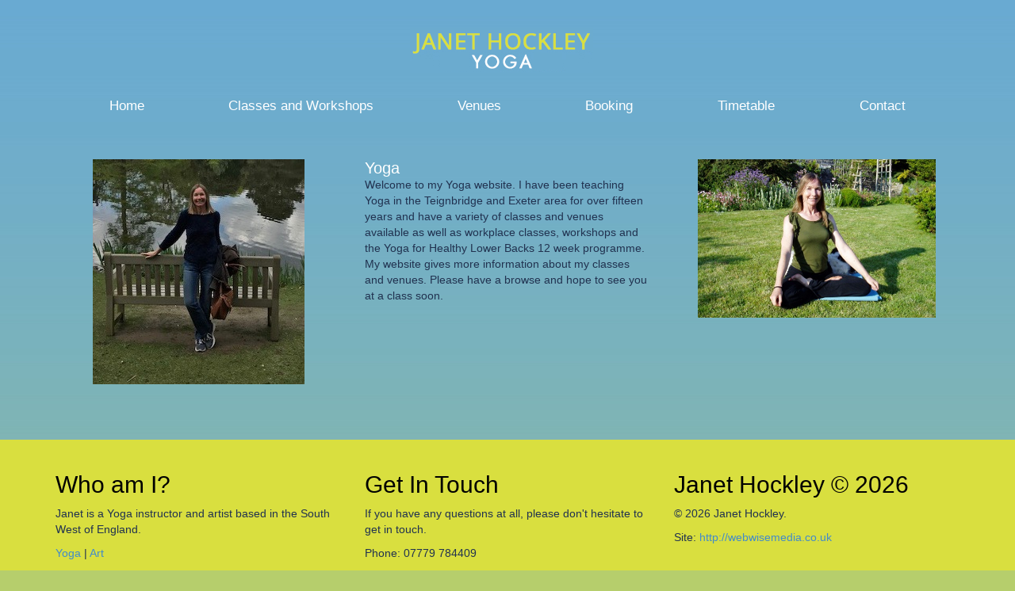

--- FILE ---
content_type: text/html; charset=UTF-8
request_url: https://yogadevon.co.uk/
body_size: 7041
content:
<!DOCTYPE html>
<html>
  <head>
    <title>Janet Hockley Yoga</title>
	
	<meta charset="UTF-8" />	
	<meta http-equiv="X-UA-Compatible" content="IE=edge,chrome=1">    
	<meta name="viewport" content="width=device-width, initial-scale=1.0">

	<!-- Load JQuery -->
	<script src="https://code.jquery.com/jquery.js"></script>		
    <!-- Bootstrap -->
    <link href="https://yogadevon.co.uk/wp-content/themes/webwise-responsive/css/bootstrap.min.css" rel="stylesheet">

    <!-- HTML5 Shim and Respond.js IE8 support of HTML5 elements and media queries -->
    <!-- WARNING: Respond.js doesn't work if you view the page via file:// -->
    <!--[if lt IE 9]>
      <script src="https://oss.maxcdn.com/libs/html5shiv/3.7.0/html5shiv.js"></script>
      <script src="https://oss.maxcdn.com/libs/respond.js/1.3.0/respond.min.js"></script>
    <![endif]-->

	<link rel="pingback" href="https://yogadevon.co.uk/xmlrpc.php" />
	<link rel="shortcut icon" href="https://yogadevon.co.uk/wp-content/themes/webwise-responsive/img/favicon.ico"/>	
	
	
	<meta name='robots' content='max-image-preview:large' />
<link rel="alternate" title="oEmbed (JSON)" type="application/json+oembed" href="https://yogadevon.co.uk/wp-json/oembed/1.0/embed?url=https%3A%2F%2Fyogadevon.co.uk%2F" />
<link rel="alternate" title="oEmbed (XML)" type="text/xml+oembed" href="https://yogadevon.co.uk/wp-json/oembed/1.0/embed?url=https%3A%2F%2Fyogadevon.co.uk%2F&#038;format=xml" />
<style id='wp-img-auto-sizes-contain-inline-css' type='text/css'>
img:is([sizes=auto i],[sizes^="auto," i]){contain-intrinsic-size:3000px 1500px}
/*# sourceURL=wp-img-auto-sizes-contain-inline-css */
</style>
<style id='wp-emoji-styles-inline-css' type='text/css'>

	img.wp-smiley, img.emoji {
		display: inline !important;
		border: none !important;
		box-shadow: none !important;
		height: 1em !important;
		width: 1em !important;
		margin: 0 0.07em !important;
		vertical-align: -0.1em !important;
		background: none !important;
		padding: 0 !important;
	}
/*# sourceURL=wp-emoji-styles-inline-css */
</style>
<style id='wp-block-library-inline-css' type='text/css'>
:root{--wp-block-synced-color:#7a00df;--wp-block-synced-color--rgb:122,0,223;--wp-bound-block-color:var(--wp-block-synced-color);--wp-editor-canvas-background:#ddd;--wp-admin-theme-color:#007cba;--wp-admin-theme-color--rgb:0,124,186;--wp-admin-theme-color-darker-10:#006ba1;--wp-admin-theme-color-darker-10--rgb:0,107,160.5;--wp-admin-theme-color-darker-20:#005a87;--wp-admin-theme-color-darker-20--rgb:0,90,135;--wp-admin-border-width-focus:2px}@media (min-resolution:192dpi){:root{--wp-admin-border-width-focus:1.5px}}.wp-element-button{cursor:pointer}:root .has-very-light-gray-background-color{background-color:#eee}:root .has-very-dark-gray-background-color{background-color:#313131}:root .has-very-light-gray-color{color:#eee}:root .has-very-dark-gray-color{color:#313131}:root .has-vivid-green-cyan-to-vivid-cyan-blue-gradient-background{background:linear-gradient(135deg,#00d084,#0693e3)}:root .has-purple-crush-gradient-background{background:linear-gradient(135deg,#34e2e4,#4721fb 50%,#ab1dfe)}:root .has-hazy-dawn-gradient-background{background:linear-gradient(135deg,#faaca8,#dad0ec)}:root .has-subdued-olive-gradient-background{background:linear-gradient(135deg,#fafae1,#67a671)}:root .has-atomic-cream-gradient-background{background:linear-gradient(135deg,#fdd79a,#004a59)}:root .has-nightshade-gradient-background{background:linear-gradient(135deg,#330968,#31cdcf)}:root .has-midnight-gradient-background{background:linear-gradient(135deg,#020381,#2874fc)}:root{--wp--preset--font-size--normal:16px;--wp--preset--font-size--huge:42px}.has-regular-font-size{font-size:1em}.has-larger-font-size{font-size:2.625em}.has-normal-font-size{font-size:var(--wp--preset--font-size--normal)}.has-huge-font-size{font-size:var(--wp--preset--font-size--huge)}.has-text-align-center{text-align:center}.has-text-align-left{text-align:left}.has-text-align-right{text-align:right}.has-fit-text{white-space:nowrap!important}#end-resizable-editor-section{display:none}.aligncenter{clear:both}.items-justified-left{justify-content:flex-start}.items-justified-center{justify-content:center}.items-justified-right{justify-content:flex-end}.items-justified-space-between{justify-content:space-between}.screen-reader-text{border:0;clip-path:inset(50%);height:1px;margin:-1px;overflow:hidden;padding:0;position:absolute;width:1px;word-wrap:normal!important}.screen-reader-text:focus{background-color:#ddd;clip-path:none;color:#444;display:block;font-size:1em;height:auto;left:5px;line-height:normal;padding:15px 23px 14px;text-decoration:none;top:5px;width:auto;z-index:100000}html :where(.has-border-color){border-style:solid}html :where([style*=border-top-color]){border-top-style:solid}html :where([style*=border-right-color]){border-right-style:solid}html :where([style*=border-bottom-color]){border-bottom-style:solid}html :where([style*=border-left-color]){border-left-style:solid}html :where([style*=border-width]){border-style:solid}html :where([style*=border-top-width]){border-top-style:solid}html :where([style*=border-right-width]){border-right-style:solid}html :where([style*=border-bottom-width]){border-bottom-style:solid}html :where([style*=border-left-width]){border-left-style:solid}html :where(img[class*=wp-image-]){height:auto;max-width:100%}:where(figure){margin:0 0 1em}html :where(.is-position-sticky){--wp-admin--admin-bar--position-offset:var(--wp-admin--admin-bar--height,0px)}@media screen and (max-width:600px){html :where(.is-position-sticky){--wp-admin--admin-bar--position-offset:0px}}

/*# sourceURL=wp-block-library-inline-css */
</style><style id='global-styles-inline-css' type='text/css'>
:root{--wp--preset--aspect-ratio--square: 1;--wp--preset--aspect-ratio--4-3: 4/3;--wp--preset--aspect-ratio--3-4: 3/4;--wp--preset--aspect-ratio--3-2: 3/2;--wp--preset--aspect-ratio--2-3: 2/3;--wp--preset--aspect-ratio--16-9: 16/9;--wp--preset--aspect-ratio--9-16: 9/16;--wp--preset--color--black: #000000;--wp--preset--color--cyan-bluish-gray: #abb8c3;--wp--preset--color--white: #ffffff;--wp--preset--color--pale-pink: #f78da7;--wp--preset--color--vivid-red: #cf2e2e;--wp--preset--color--luminous-vivid-orange: #ff6900;--wp--preset--color--luminous-vivid-amber: #fcb900;--wp--preset--color--light-green-cyan: #7bdcb5;--wp--preset--color--vivid-green-cyan: #00d084;--wp--preset--color--pale-cyan-blue: #8ed1fc;--wp--preset--color--vivid-cyan-blue: #0693e3;--wp--preset--color--vivid-purple: #9b51e0;--wp--preset--gradient--vivid-cyan-blue-to-vivid-purple: linear-gradient(135deg,rgb(6,147,227) 0%,rgb(155,81,224) 100%);--wp--preset--gradient--light-green-cyan-to-vivid-green-cyan: linear-gradient(135deg,rgb(122,220,180) 0%,rgb(0,208,130) 100%);--wp--preset--gradient--luminous-vivid-amber-to-luminous-vivid-orange: linear-gradient(135deg,rgb(252,185,0) 0%,rgb(255,105,0) 100%);--wp--preset--gradient--luminous-vivid-orange-to-vivid-red: linear-gradient(135deg,rgb(255,105,0) 0%,rgb(207,46,46) 100%);--wp--preset--gradient--very-light-gray-to-cyan-bluish-gray: linear-gradient(135deg,rgb(238,238,238) 0%,rgb(169,184,195) 100%);--wp--preset--gradient--cool-to-warm-spectrum: linear-gradient(135deg,rgb(74,234,220) 0%,rgb(151,120,209) 20%,rgb(207,42,186) 40%,rgb(238,44,130) 60%,rgb(251,105,98) 80%,rgb(254,248,76) 100%);--wp--preset--gradient--blush-light-purple: linear-gradient(135deg,rgb(255,206,236) 0%,rgb(152,150,240) 100%);--wp--preset--gradient--blush-bordeaux: linear-gradient(135deg,rgb(254,205,165) 0%,rgb(254,45,45) 50%,rgb(107,0,62) 100%);--wp--preset--gradient--luminous-dusk: linear-gradient(135deg,rgb(255,203,112) 0%,rgb(199,81,192) 50%,rgb(65,88,208) 100%);--wp--preset--gradient--pale-ocean: linear-gradient(135deg,rgb(255,245,203) 0%,rgb(182,227,212) 50%,rgb(51,167,181) 100%);--wp--preset--gradient--electric-grass: linear-gradient(135deg,rgb(202,248,128) 0%,rgb(113,206,126) 100%);--wp--preset--gradient--midnight: linear-gradient(135deg,rgb(2,3,129) 0%,rgb(40,116,252) 100%);--wp--preset--font-size--small: 13px;--wp--preset--font-size--medium: 20px;--wp--preset--font-size--large: 36px;--wp--preset--font-size--x-large: 42px;--wp--preset--spacing--20: 0.44rem;--wp--preset--spacing--30: 0.67rem;--wp--preset--spacing--40: 1rem;--wp--preset--spacing--50: 1.5rem;--wp--preset--spacing--60: 2.25rem;--wp--preset--spacing--70: 3.38rem;--wp--preset--spacing--80: 5.06rem;--wp--preset--shadow--natural: 6px 6px 9px rgba(0, 0, 0, 0.2);--wp--preset--shadow--deep: 12px 12px 50px rgba(0, 0, 0, 0.4);--wp--preset--shadow--sharp: 6px 6px 0px rgba(0, 0, 0, 0.2);--wp--preset--shadow--outlined: 6px 6px 0px -3px rgb(255, 255, 255), 6px 6px rgb(0, 0, 0);--wp--preset--shadow--crisp: 6px 6px 0px rgb(0, 0, 0);}:where(.is-layout-flex){gap: 0.5em;}:where(.is-layout-grid){gap: 0.5em;}body .is-layout-flex{display: flex;}.is-layout-flex{flex-wrap: wrap;align-items: center;}.is-layout-flex > :is(*, div){margin: 0;}body .is-layout-grid{display: grid;}.is-layout-grid > :is(*, div){margin: 0;}:where(.wp-block-columns.is-layout-flex){gap: 2em;}:where(.wp-block-columns.is-layout-grid){gap: 2em;}:where(.wp-block-post-template.is-layout-flex){gap: 1.25em;}:where(.wp-block-post-template.is-layout-grid){gap: 1.25em;}.has-black-color{color: var(--wp--preset--color--black) !important;}.has-cyan-bluish-gray-color{color: var(--wp--preset--color--cyan-bluish-gray) !important;}.has-white-color{color: var(--wp--preset--color--white) !important;}.has-pale-pink-color{color: var(--wp--preset--color--pale-pink) !important;}.has-vivid-red-color{color: var(--wp--preset--color--vivid-red) !important;}.has-luminous-vivid-orange-color{color: var(--wp--preset--color--luminous-vivid-orange) !important;}.has-luminous-vivid-amber-color{color: var(--wp--preset--color--luminous-vivid-amber) !important;}.has-light-green-cyan-color{color: var(--wp--preset--color--light-green-cyan) !important;}.has-vivid-green-cyan-color{color: var(--wp--preset--color--vivid-green-cyan) !important;}.has-pale-cyan-blue-color{color: var(--wp--preset--color--pale-cyan-blue) !important;}.has-vivid-cyan-blue-color{color: var(--wp--preset--color--vivid-cyan-blue) !important;}.has-vivid-purple-color{color: var(--wp--preset--color--vivid-purple) !important;}.has-black-background-color{background-color: var(--wp--preset--color--black) !important;}.has-cyan-bluish-gray-background-color{background-color: var(--wp--preset--color--cyan-bluish-gray) !important;}.has-white-background-color{background-color: var(--wp--preset--color--white) !important;}.has-pale-pink-background-color{background-color: var(--wp--preset--color--pale-pink) !important;}.has-vivid-red-background-color{background-color: var(--wp--preset--color--vivid-red) !important;}.has-luminous-vivid-orange-background-color{background-color: var(--wp--preset--color--luminous-vivid-orange) !important;}.has-luminous-vivid-amber-background-color{background-color: var(--wp--preset--color--luminous-vivid-amber) !important;}.has-light-green-cyan-background-color{background-color: var(--wp--preset--color--light-green-cyan) !important;}.has-vivid-green-cyan-background-color{background-color: var(--wp--preset--color--vivid-green-cyan) !important;}.has-pale-cyan-blue-background-color{background-color: var(--wp--preset--color--pale-cyan-blue) !important;}.has-vivid-cyan-blue-background-color{background-color: var(--wp--preset--color--vivid-cyan-blue) !important;}.has-vivid-purple-background-color{background-color: var(--wp--preset--color--vivid-purple) !important;}.has-black-border-color{border-color: var(--wp--preset--color--black) !important;}.has-cyan-bluish-gray-border-color{border-color: var(--wp--preset--color--cyan-bluish-gray) !important;}.has-white-border-color{border-color: var(--wp--preset--color--white) !important;}.has-pale-pink-border-color{border-color: var(--wp--preset--color--pale-pink) !important;}.has-vivid-red-border-color{border-color: var(--wp--preset--color--vivid-red) !important;}.has-luminous-vivid-orange-border-color{border-color: var(--wp--preset--color--luminous-vivid-orange) !important;}.has-luminous-vivid-amber-border-color{border-color: var(--wp--preset--color--luminous-vivid-amber) !important;}.has-light-green-cyan-border-color{border-color: var(--wp--preset--color--light-green-cyan) !important;}.has-vivid-green-cyan-border-color{border-color: var(--wp--preset--color--vivid-green-cyan) !important;}.has-pale-cyan-blue-border-color{border-color: var(--wp--preset--color--pale-cyan-blue) !important;}.has-vivid-cyan-blue-border-color{border-color: var(--wp--preset--color--vivid-cyan-blue) !important;}.has-vivid-purple-border-color{border-color: var(--wp--preset--color--vivid-purple) !important;}.has-vivid-cyan-blue-to-vivid-purple-gradient-background{background: var(--wp--preset--gradient--vivid-cyan-blue-to-vivid-purple) !important;}.has-light-green-cyan-to-vivid-green-cyan-gradient-background{background: var(--wp--preset--gradient--light-green-cyan-to-vivid-green-cyan) !important;}.has-luminous-vivid-amber-to-luminous-vivid-orange-gradient-background{background: var(--wp--preset--gradient--luminous-vivid-amber-to-luminous-vivid-orange) !important;}.has-luminous-vivid-orange-to-vivid-red-gradient-background{background: var(--wp--preset--gradient--luminous-vivid-orange-to-vivid-red) !important;}.has-very-light-gray-to-cyan-bluish-gray-gradient-background{background: var(--wp--preset--gradient--very-light-gray-to-cyan-bluish-gray) !important;}.has-cool-to-warm-spectrum-gradient-background{background: var(--wp--preset--gradient--cool-to-warm-spectrum) !important;}.has-blush-light-purple-gradient-background{background: var(--wp--preset--gradient--blush-light-purple) !important;}.has-blush-bordeaux-gradient-background{background: var(--wp--preset--gradient--blush-bordeaux) !important;}.has-luminous-dusk-gradient-background{background: var(--wp--preset--gradient--luminous-dusk) !important;}.has-pale-ocean-gradient-background{background: var(--wp--preset--gradient--pale-ocean) !important;}.has-electric-grass-gradient-background{background: var(--wp--preset--gradient--electric-grass) !important;}.has-midnight-gradient-background{background: var(--wp--preset--gradient--midnight) !important;}.has-small-font-size{font-size: var(--wp--preset--font-size--small) !important;}.has-medium-font-size{font-size: var(--wp--preset--font-size--medium) !important;}.has-large-font-size{font-size: var(--wp--preset--font-size--large) !important;}.has-x-large-font-size{font-size: var(--wp--preset--font-size--x-large) !important;}
/*# sourceURL=global-styles-inline-css */
</style>

<style id='classic-theme-styles-inline-css' type='text/css'>
/*! This file is auto-generated */
.wp-block-button__link{color:#fff;background-color:#32373c;border-radius:9999px;box-shadow:none;text-decoration:none;padding:calc(.667em + 2px) calc(1.333em + 2px);font-size:1.125em}.wp-block-file__button{background:#32373c;color:#fff;text-decoration:none}
/*# sourceURL=/wp-includes/css/classic-themes.min.css */
</style>
<link rel='stylesheet' id='screen-css' href='https://yogadevon.co.uk/wp-content/themes/webwise-responsive/style.css?ver=6.9' type='text/css' media='screen' />
<script type="text/javascript" src="https://yogadevon.co.uk/wp-includes/js/jquery/jquery.min.js?ver=3.7.1" id="jquery-core-js"></script>
<script type="text/javascript" src="https://yogadevon.co.uk/wp-includes/js/jquery/jquery-migrate.min.js?ver=3.4.1" id="jquery-migrate-js"></script>
<script type="text/javascript" src="https://yogadevon.co.uk/wp-content/themes/webwise-responsive/js/site.js?ver=6.9" id="site-js"></script>
<link rel="https://api.w.org/" href="https://yogadevon.co.uk/wp-json/" /><link rel="alternate" title="JSON" type="application/json" href="https://yogadevon.co.uk/wp-json/wp/v2/pages/24" /><link rel="EditURI" type="application/rsd+xml" title="RSD" href="https://yogadevon.co.uk/xmlrpc.php?rsd" />
<meta name="generator" content="WordPress 6.9" />
<link rel="canonical" href="https://yogadevon.co.uk/" />
<link rel='shortlink' href='https://yogadevon.co.uk/' />
	

	
	</head>
	
	<body class="home wp-singular page-template-default page page-id-24 wp-theme-webwise-responsive fl-builder-2-10-0-5 fl-no-js">  <!-- Fixed navbar -->
    <div class="navbar navbar-default" role="navigation">
      <div class="container">
        <div class="navbar-header">
          <button type="button" class="navbar-toggle" data-toggle="collapse" data-target=".navbar-collapse">
            <span class="sr-only">Toggle navigation</span>
            <span class="icon-bar"></span>
            <span class="icon-bar"></span>
            <span class="icon-bar"></span>
          </button>
          <a class="navbar-brand" href="https://yogadevon.co.uk">
            <img src="https://yogadevon.co.uk/wp-content/themes/webwise-responsive/images/jan-logo_yoga.png" class="center-block" />
          </a>
        </div>
        <div class="navbar-collapse collapse">
		  <ul id="menu-main-menu" class="nav nav-justified"><li id="menu-item-26" class="menu-item menu-item-type-post_type menu-item-object-page menu-item-home current-menu-item page_item page-item-24 current_page_item menu-item-26 active"><a title="Home" href="https://yogadevon.co.uk/">Home</a></li>
<li id="menu-item-32" class="menu-item menu-item-type-post_type menu-item-object-page menu-item-32"><a title="Classes and Workshops" href="https://yogadevon.co.uk/classes-and-workshops/">Classes and Workshops</a></li>
<li id="menu-item-30" class="menu-item menu-item-type-post_type menu-item-object-page menu-item-30"><a title="Venues" href="https://yogadevon.co.uk/venues/">Venues</a></li>
<li id="menu-item-28" class="menu-item menu-item-type-post_type menu-item-object-page menu-item-28"><a title="Booking" href="https://yogadevon.co.uk/booking/">Booking</a></li>
<li id="menu-item-31" class="menu-item menu-item-type-post_type menu-item-object-page menu-item-31"><a title="Timetable" href="https://yogadevon.co.uk/timetable/">Timetable</a></li>
<li id="menu-item-27" class="menu-item menu-item-type-post_type menu-item-object-page menu-item-privacy-policy menu-item-27"><a title="Contact" href="https://yogadevon.co.uk/contact/">Contact</a></li>
</ul>        </div><!--/.nav-collapse -->
      </div>
    </div>

<section id="top-section" style="display: none;">
  <div class="container">
	<div class="row">

      <div class="col-xs-12 col-sm-12 col-md-12 col-lg-12 top-image-container">

        <img src="https://yogadevon.co.uk/wp-content/themes/webwise-responsive/images/top-image.png" />

      </div>

    </div>
  </div>
</section>


<section id="mid-section">
  <div class="container">
	<div class="row">

      <!--<div class="col-xs-12 col-sm-6 col-md-3 col-lg-3 mid-section-cell">
        <img src="https://yogadevon.co.uk/wp-content/themes/webwise-responsive/images/jan2017.jpg" />
        
      </div>
      
      <div class="col-xs-12 col-sm-6 col-md-3 col-lg-3 mid-section-cell">
      	
      	<h3>Yoga</h3>
        Welcome to my Yoga website.  I have been teaching Yoga in the Teignbridge and Exeter area for over fifteen years and have a variety of classes and venues available as well as workplace classes, workshops and the Yoga for Healthy Lower Backs 12 week programme.  My website gives more information about my classes and venues.  Please have a browse and hope to see you at a class soon.
        <br><a href="https://yogadevon.co.uk/yoga"><div class="button">More Details</div></a>
      	
      </div>

      <!--<div class="col-xs-12 col-sm-12 col-md-4 col-lg-4 mid-section-cell">
        <img src="https://yogadevon.co.uk/wp-content/themes/webwise-responsive/images/art.png" />
        <h3>Art</h3>
        Much of the inspiration for my paintings comes from the diverse and ever changing colours and forms present in the Devon landscape.  More recently my work has been influenced by my studies in horticulture and plant science.
        <br><a href="https://yogadevon.co.uk/art"><div class="button">More Details</div></a>
      </div>

      <div id="ms_2" class="col-xs-12 col-sm-6 col-md-3 col-lg-3 mid-section-cell">
        <img src="https://yogadevon.co.uk/wp-content/themes/webwise-responsive/images/yoga.jpg" />
        
      </div>
      
      <div class="col-xs-12 col-sm-6 col-md-3 col-lg-3 mid-section-cell">
      	
      	<h3>More About Me</h3>
        I studied Fine Art at the University of Plymouth and have participated in exhibitions throughout the South West of England. I also trained with the Devon School of Yoga, and graduated in 2002.
        <br><a href="https://yogadevon.co.uk/contact"><div class="button">Contact Me</div></a>
      	
      </div>-->
      
      
      <div class="col-xs-12 col-sm-4 col-md-4 mid-section-cell">
      
      	
      	<img src="https://yogadevon.co.uk/wp-content/themes/webwise-responsive/images/jan2017.jpg" />	
      	
      </div>
      
      
      <div class="col-xs-12 col-sm-4 col-md-4 mid-section-cell">
      	
      	<h3>Yoga</h3>
        Welcome to my Yoga website.  I have been teaching Yoga in the Teignbridge and Exeter area for over fifteen years and have a variety of classes and venues available as well as workplace classes, workshops and the Yoga for Healthy Lower Backs 12 week programme.  My website gives more information about my classes and venues.  Please have a browse and hope to see you at a class soon.
        <br><!--<a href="https://yogadevon.co.uk/yoga"><div class="button">More Details</div></a>-->
      	
      	
      </div>
      
      
      <div id="ms_2" class="col-xs-12 col-sm-4 col-md-4 mid-section-cell">
      	
      	<img src="https://yogadevon.co.uk/wp-content/themes/webwise-responsive/images/yoga.jpg" />
      	
      </div>

    </div>
  </div>
</section>

<!-- 
<section id="blog-section">
  <div class="container">
	<div class="row">

	  <div class="col-xs-12 col-sm-4 col-md-3 col-lg-3">
        <h3>Latest from the Blog</h3>
        <img src="/images/jan.png" />
        <h4>Title</h4>
        <i>Date</i><br><br>
        Full description
      </div>

      <div class="col-xs-12 col-sm-4 col-md-3 col-lg-3">
        <h3>&nbsp;</h3>
        <img src="<?php// bloginfo('template_url'); ?>/images/jan.png" />
        <h4>Title</h4>
        <i>Date</i><br><br>
        Full description
      </div>

      <div class="col-xs-12 col-sm-4 col-md-3 col-lg-3">
        <h3>&nbsp;</h3>
        <img src="/images/jan.png" />
        <h4>Title</h4>
        <i>Date</i><br><br>
        Full description
      </div>

      <div class="col-xs-12 col-sm-4 col-md-3 col-lg-3">
        <h3>Testimonials</h3>
        <div id="testimonial-box">
          Itaque earum rerum hic tenetur a sapiente delectus, ut aut reiciendis voluptatibus maiores alias.
          <br><br>
          Itaque earum rerum hic tenetur a sapiente delectus, ut aut reiciendis voluptatibus maiores alias.
          <br><br>
          Itaque earum rerum hic tenetur a sapiente delectus, ut aut reiciendis voluptatibus maiores alias.
        </div>
      </div>

    </div>
  </div>
</section>

-->

<section id="footer-section">

  <div class="container">

	<div class="row">



	  <div class="col-xs-12 col-sm-12 col-md-4 col-lg-4 footer-cell">



        <h2 class="footer_h">Who am I?</h2>

		<p>Janet is a Yoga instructor and artist based in the South West of England.</p>

		<p><a href="https://yogadevon.co.uk/" >Yoga</a> | <a href="http://janethockley.co.uk/" target="_blank" >Art</a></p>



      </div>

	  

      <div class="col-xs-12 col-sm-12 col-md-4 col-lg-4 footer-cell">



        <h2 class="footer_h">Get In Touch</h2>

		<p>If you have any questions at all, please don't hesitate to get in touch.</p>
		  
		  <p>
			  Phone: 07779 784409
		  </p>

		<p><a href="https://yogadevon.co.uk/contact" >Contact</a></p>



      </div>	  

	

      <div class="col-xs-12 col-sm-12 col-md-4 col-lg-4 footer-cell">

		

		<h2 class="footer_h">Janet Hockley &copy; 2026</h2>

        <p>&copy; 2026 Janet Hockley.</p>

		<p>Site: <a href="http://webwisemedia.co.uk" >http://webwisemedia.co.uk</a></p>



      </div>



    </div>

  </div>

</section>
	<script type="speculationrules">
{"prefetch":[{"source":"document","where":{"and":[{"href_matches":"/*"},{"not":{"href_matches":["/wp-*.php","/wp-admin/*","/wp-content/uploads/*","/wp-content/*","/wp-content/plugins/*","/wp-content/themes/webwise-responsive/*","/*\\?(.+)"]}},{"not":{"selector_matches":"a[rel~=\"nofollow\"]"}},{"not":{"selector_matches":".no-prefetch, .no-prefetch a"}}]},"eagerness":"conservative"}]}
</script>
<script id="wp-emoji-settings" type="application/json">
{"baseUrl":"https://s.w.org/images/core/emoji/17.0.2/72x72/","ext":".png","svgUrl":"https://s.w.org/images/core/emoji/17.0.2/svg/","svgExt":".svg","source":{"concatemoji":"https://yogadevon.co.uk/wp-includes/js/wp-emoji-release.min.js?ver=6.9"}}
</script>
<script type="module">
/* <![CDATA[ */
/*! This file is auto-generated */
const a=JSON.parse(document.getElementById("wp-emoji-settings").textContent),o=(window._wpemojiSettings=a,"wpEmojiSettingsSupports"),s=["flag","emoji"];function i(e){try{var t={supportTests:e,timestamp:(new Date).valueOf()};sessionStorage.setItem(o,JSON.stringify(t))}catch(e){}}function c(e,t,n){e.clearRect(0,0,e.canvas.width,e.canvas.height),e.fillText(t,0,0);t=new Uint32Array(e.getImageData(0,0,e.canvas.width,e.canvas.height).data);e.clearRect(0,0,e.canvas.width,e.canvas.height),e.fillText(n,0,0);const a=new Uint32Array(e.getImageData(0,0,e.canvas.width,e.canvas.height).data);return t.every((e,t)=>e===a[t])}function p(e,t){e.clearRect(0,0,e.canvas.width,e.canvas.height),e.fillText(t,0,0);var n=e.getImageData(16,16,1,1);for(let e=0;e<n.data.length;e++)if(0!==n.data[e])return!1;return!0}function u(e,t,n,a){switch(t){case"flag":return n(e,"\ud83c\udff3\ufe0f\u200d\u26a7\ufe0f","\ud83c\udff3\ufe0f\u200b\u26a7\ufe0f")?!1:!n(e,"\ud83c\udde8\ud83c\uddf6","\ud83c\udde8\u200b\ud83c\uddf6")&&!n(e,"\ud83c\udff4\udb40\udc67\udb40\udc62\udb40\udc65\udb40\udc6e\udb40\udc67\udb40\udc7f","\ud83c\udff4\u200b\udb40\udc67\u200b\udb40\udc62\u200b\udb40\udc65\u200b\udb40\udc6e\u200b\udb40\udc67\u200b\udb40\udc7f");case"emoji":return!a(e,"\ud83e\u1fac8")}return!1}function f(e,t,n,a){let r;const o=(r="undefined"!=typeof WorkerGlobalScope&&self instanceof WorkerGlobalScope?new OffscreenCanvas(300,150):document.createElement("canvas")).getContext("2d",{willReadFrequently:!0}),s=(o.textBaseline="top",o.font="600 32px Arial",{});return e.forEach(e=>{s[e]=t(o,e,n,a)}),s}function r(e){var t=document.createElement("script");t.src=e,t.defer=!0,document.head.appendChild(t)}a.supports={everything:!0,everythingExceptFlag:!0},new Promise(t=>{let n=function(){try{var e=JSON.parse(sessionStorage.getItem(o));if("object"==typeof e&&"number"==typeof e.timestamp&&(new Date).valueOf()<e.timestamp+604800&&"object"==typeof e.supportTests)return e.supportTests}catch(e){}return null}();if(!n){if("undefined"!=typeof Worker&&"undefined"!=typeof OffscreenCanvas&&"undefined"!=typeof URL&&URL.createObjectURL&&"undefined"!=typeof Blob)try{var e="postMessage("+f.toString()+"("+[JSON.stringify(s),u.toString(),c.toString(),p.toString()].join(",")+"));",a=new Blob([e],{type:"text/javascript"});const r=new Worker(URL.createObjectURL(a),{name:"wpTestEmojiSupports"});return void(r.onmessage=e=>{i(n=e.data),r.terminate(),t(n)})}catch(e){}i(n=f(s,u,c,p))}t(n)}).then(e=>{for(const n in e)a.supports[n]=e[n],a.supports.everything=a.supports.everything&&a.supports[n],"flag"!==n&&(a.supports.everythingExceptFlag=a.supports.everythingExceptFlag&&a.supports[n]);var t;a.supports.everythingExceptFlag=a.supports.everythingExceptFlag&&!a.supports.flag,a.supports.everything||((t=a.source||{}).concatemoji?r(t.concatemoji):t.wpemoji&&t.twemoji&&(r(t.twemoji),r(t.wpemoji)))});
//# sourceURL=https://yogadevon.co.uk/wp-includes/js/wp-emoji-loader.min.js
/* ]]> */
</script>
	
    <!-- Include all compiled plugins (below), or include individual files as needed -->
    <script src="https://yogadevon.co.uk/wp-content/themes/webwise-responsive/js/bootstrap.min.js"></script>	
	
	</body>
</html>

--- FILE ---
content_type: text/css
request_url: https://yogadevon.co.uk/wp-content/themes/webwise-responsive/style.css?ver=6.9
body_size: 743
content:
/*
Theme Name: 	webwisemedia responsive
Theme URI: 		http://www.webwisemedia.co.uk
Description: 	A bespoke theme made for our clients, by webwisemedia
Version: 		1.0
Author: 		The team at webwisemedia
Author URI: 	http://www.webwisemedia.co.uk
Tags: 			webwisemedia
*/


@import url(http://fonts.googleapis.com/css?family=Quicksand:400,700);



body {
  background: url(images/background.png) repeat-x #b6ce6c !important;
  font-family: 'Quicksand', sans-serif;
  color: #213250;
}

h1, h2, h3 , h4, h5, h6{
	font-family: 'Quicksand', sans-serif;
	color:white;
}

h2.footer_h{
	font-family: "Helvetica Neue",Helvetica,Arial,sans-serif;
	font-size: 30px;
	color: black;
}

table td{
	padding: 5px;
}

.navbar-default{
  background: none;
  border: none;
  margin-top: 20px;
}
.navbar-default .navbar-nav > li > a {
  color: #fff;
  font-size: 20px;
  background-color:none;
}

.navbar-default .navbar-nav > .active > a, .navbar-default .navbar-nav > .active > a:hover, .navbar-default .navbar-nav > .active > a:focus {
  background: none;
  color: #dbdf40;
  background-color:none;
}
.navbar-nav > li > a {
  padding-top: 30px;
  padding-left: 15px;
  padding-right: 15px;
  background-color:none;
}

ul#menu-main-menu{
	white-space:nowrap;
}

ul#menu-main-menu li{
	vertical-align:middle;
}

ul#menu-main-menu li a{
	padding:15px 0px !important;
	color:white;
	font-size:17px;
	background-color:inherit;
}


ul#menu-main-menu li a:hover{
	color:#333;
	background:none !important;
	background-color:none !important;
}

section {
  padding: 20px 0;
}

.top-image-container {
  text-align: center;
}
.top-image-container img {
  max-width: 100%;
}

.mid-section-cell{
	
}



.mid-section-cell img {
  max-width: 100%;
  /*margin: 10px 0;*/
  display:block;
  margin:0 auto;
}
.mid-section-cell h3 {
  margin-bottom: 0;
	margin-top: 0;
}


h3 {
  color: #fff;
  font-size: 20px;
  font-family: 'Quicksand', sans-serif;
}

h4 {
  color: #fff;
  font-size: 16px;
  font-family: 'Quicksand', sans-serif;
}


div.button {
  display: inline-block;
  background: #e78487;
  color: #d8df41;
  padding: 6px 12px;
  font-size: 14px;
  margin: 10px 0;
  font-weight: 600;
}

div#testimonial-box {
  background: #b9b880;
  font-style: italic;
  font-size: 14px;
  text-align: center;
  padding: 10px;
}

#footer-section {
  margin-top: 50px;
  background: #d9df3f;
  min-height: 200px;
}
.alignleft{
	float:left;
}
.alighright{
	float:right;
}
.yoga table{
	border:1px solid #000;
}
.timetables td, th{
	border:1px solid #000;
	padding:5px;
}
.gal-thumb{
	min-height:300px;
}

.navbar-header{
	float:none;
	margin-left:auto;
	margin-right:auto;
}

.navbar-brand{
	float:none;
	display:block;
}

#gform_wrapper_1 input{
	padding:12px 10px;
	border: none;
}

#gform_wrapper_1 textarea{
	border: none;
}

@media only screen and (max-width:990px){
	
	ul#menu-main-menu li a{
		font-size:14px;
	}
	
	#ms_2{
		margin-top:25px;
	}
	
	.mid-section-cell img {
		width:100%;
	}
	
}

@media only screen and (max-width:767px){
	
	ul#menu-main-menu li a{
		font-size:17px;
	}
	
	#ms_2{
		margin-top:25px;
	}
	
	.mid-section-cell img {
		width:100%;
	}
	
}

@media only screen and (max-width:450px){
	table{
		overflow-x: scroll;
		display: block;
		border: 1px solid #000;
	}
}